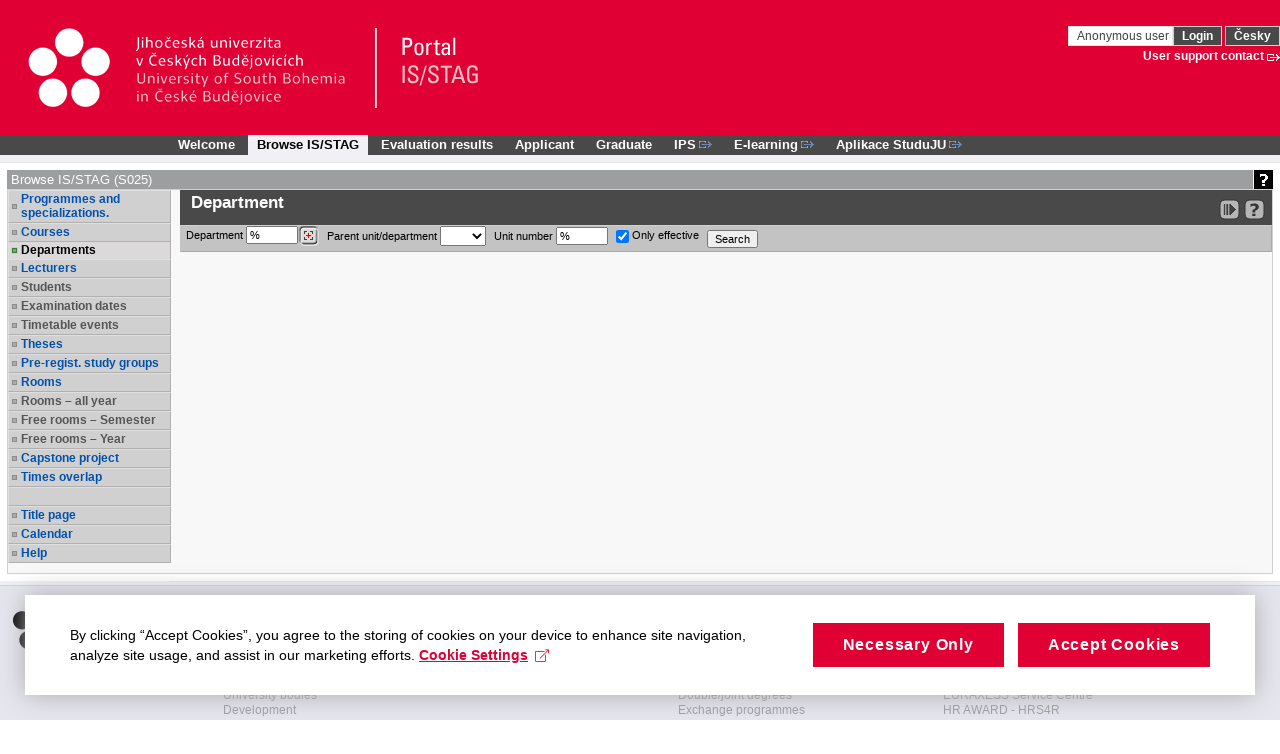

--- FILE ---
content_type: text/css
request_url: https://wstag.jcu.cz/zdroje/portal_resources/jcu/jcu_color.css?REL_251212-0626
body_size: 1535
content:
/* JCU_ostry_portal */

/* Odkazy maji skoro vzdy jinou barvu. Lze rozdelit podle pseudotrid... */
a,
a:active,
a:visited,
a:hover, .b a {
    font-weight: bold;
    color: black;
}

.a11y_focusable:focus {
  color: #FAFAFA;
  background-color: #4b4b4b;
}

/* Zahlavi cele stranky */
div.app_header {
    background-color: #e00034;
    border-top: none;
    /*border-bottom: 1px solid #dddddd;*/
    /*min-height: 100px;*/
    padding: 28px 0 27px 28px;
}



/* logo univerzity a portalu, tohle je treba prizpusobit skutecne velikosti obrazku */
div.app_header_left a {
    width: 347px;
}

div.app_header_center a {
    width: 110px;
}
div.app_header div.app_header_left a, div.app_header div.app_header_center a {
    height: 80px;
}

div.app_container-modif_lang-cs div.app_header div.app_header_left {
    background: transparent url("portal/img/logo_cs.png") no-repeat scroll 0 0;
}

div.app_container-modif_lang-cs div.app_header div.app_header_center {
    background: transparent url("portal/img/portal_cs.png") no-repeat scroll 0 0;
  border-left: none;
}

div.app_container-modif_lang-en div.app_header div.app_header_left {
    background: transparent url("portal/img/logo_cs.png") no-repeat scroll 0 0;
}

div.app_container-modif_lang-en div.app_header div.app_header_center {
    background: transparent url("portal/img/portal_en.png") no-repeat scroll 0 0;
}

/* servisni odkazy vpravo nahore */
/* prihlaseni,  odhlaseni*/
div.app_header div.app_header_right div.upper a {
  border: 1px solid #D0D0D0;
  background-color: #494949;
  color: white;
}
div.app_header div.app_header_right div.upper a:hover {
  background-color: #9c9e9f;
  color: black;
}

div.app_header div.app_header_right div.upper .falseLink {
  border: 1px solid #e6e5e5;
  background-color: white;
}
/* administrace a spol. */
div.app_header div.app_header_right a {
  color: #fff;
}
div.app_header div.app_header_right a:hover {
    color: #d0d0d0;
}
div.lower a.link_out {
    background-image: url("portal/img/link_out/link_out_v.png");
}
div.lower a.link_out:hover {
    background-image: url("portal/img/link_out/link_out_v_hover.png");
}




/* Horni menu horizontalni (nahore) */
ul.app_menubar {
  background-color: #494949;
  color: white;
  border-top: none;
  border-bottom: none;
  padding-top: 0;
}
ul.app_menubar li {
    border: none;
}
ul.app_menubar li:first-child {
  border-left: none;
}
ul.app_menubar li:hover {
  background-color: #9c9e9f;
  color: black;
}
ul.app_menubar li.selected {
    background-color: #F0F0F5;
    color: #424242;
}

ul.app_menubar li a,
ul.app_menubar li a:visited,
ul.app_menubar li a:active {
  color: #fff;
}
ul.app_menubar li.selected a,
ul.app_menubar li.selected a:active,
ul.app_menubar li.selected a:visited,
ul.app_menubar li.selected a:hover, ul.app_menubar li.selected a:visited:hover {
  color: black;
}

ul.level_1.app_menubar li.selected, ul.level_1.app_menubar li:hover {
    border-top: none;
    border-left: none;
    border-right: none;
    border-bottom: none;
    margin-bottom: 0;
}
ul.level_1 li:first-child {
    border-left: none;
}

/* Menu vertikalni (po strane) */
div.app_page_menu ul li.selected a, .mobile_nav_menu_accordion a.selected {
  border-left: 7px solid #e00034;
}
div.app_page_menu ul li a:hover {
    color: black;
    background-color: #e6e6ef;
    border-left: 7px solid #e00034;
}



td.app_portlet_head_title,
td.app_portlet_head_icons {
  background-color: #9c9e9f;
  color: #fff;
}
div.app_page_menu ul li.rolled_down_head,
div.app_page_menu ul li.rolled_down ul li.rolled_down_head {
    color: black;
}

.b .mobileNav .btn {
    background-color: #494949;
    border-color: #e6e5e5;
    color: #fff;
}
.b .mobileNav .btn:focus, .b .mobileNav .btn.focus {
    background-color: #494949;
    border-color: #e6e5e5;
    color: #fff;
}
.b .mobileNav .btn:hover {
    background-color: #494949;
    border-color: #e6e5e5;
    color: #fff;
}
.b .mobileNav .btn:active, .b .mobileNav .btn.active {
    background-color: #494949;
    border-color: #e6e5e5;
    color: #fff;
}
.b .mobileNav .btn:active:hover, .b .mobileNav .btn.active:hover, .b .mobileNav .btn:active:focus, .b .mobileNav .btn.active:focus,  .b .btn.focus:active, .b .btn.active.focus {
    background-color: #494949;
    border-color: #e6e5e5;
    color: #fff;
}

.mobile_menu .falseLink, .mobile_menu :hover.falseLink {
  /*color: #000;*/
}
.mobile_nav_menu ul {
  background-color: #494949;
}

.mobile_nav_menu ul li a, .mobile_nav_menu ul li a:visited {
  color: #000;
  background-color: #e6e6ef;
}

.mobile_nav_menu ul li a.collapsed  , .mobile_nav_menu ul li a.collapsed:visited {
  background-color: #494949;
  color: #fff;
}

.mobileNav ul.dropdown-menu  li.selected a {
  border-left: 7px solid #e00034;
  background-color: #fff;
}

#mobile_nav_menu_accordion a .glyphicon {
  color: #e00034;
}




/* Ctyri obrazkova loga pro mensi okno... */
@media only screen and (max-width: 660px) {
  div.app_container-modif_lang-cs div.app_header div.app_header_left { background-image: url("portal/img/logo_cs_small.png"); margin: 0; }
  div.app_container-modif_lang-en div.app_header div.app_header_left { background-image: url("portal/img/logo_cs_small.png"); margin: 0; }
  div.app_container-modif_lang-cs div.app_header div.app_header_center { background-image: url("portal/img/portal_cs_small.png"); margin: 0; }
  div.app_container-modif_lang-en div.app_header div.app_header_center { background-image: url("portal/img/portal_en_small.png"); margin: 0; }

  div.app_header { padding: 10px 0 9px 10px; }

  div.app_header div.app_header_left a { height: 30px; width: 40px; }
  div.app_header div.app_header_center a { height: 30px; width: 40px; }

  div.app_header div.app_header_right { margin: 0; }
}


/*footer*/
div.app_footer_secondary, div.app_footer_col_wrapper {
  height: 335px;
}
div.app_container-modif_lang-cs div.app_footer div.app_footer_secondary div.footer_header {
    background: url("../jcu/portal/img/footer_cs.png") no-repeat scroll 0 0 transparent;
}

div.app_container-modif_lang-en div.app_footer div.app_footer_secondary div.footer_header {
    background: url("../jcu/portal/img/footer_en.png") no-repeat scroll 0 0 transparent;
}

div.footer_header a  {
    width: 210px;
}

div.footer_column h3 {
    color: black;
}

div.footer_column:hover ul li a:hover {
    color: #9c9e9f;
}
